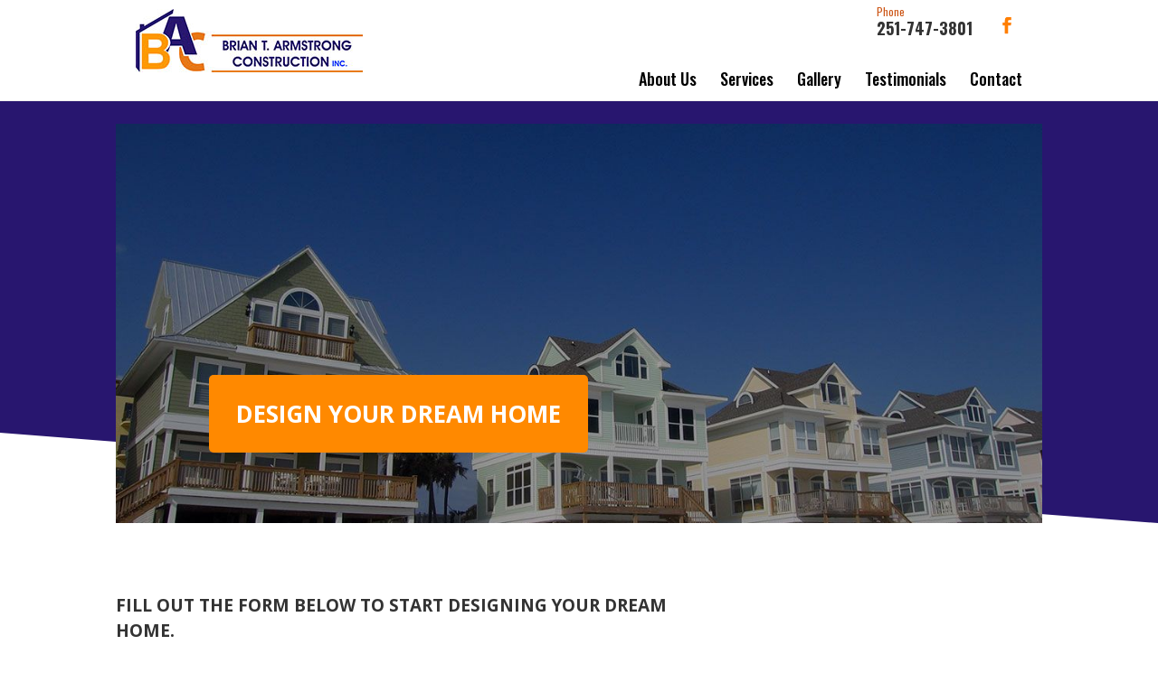

--- FILE ---
content_type: text/css
request_url: https://www.briantarmstrongconstructioninc.com/wp-content/cache/wpo-minify/1767041194/assets/wpo-minify-header-divi-style1759160051.min.css
body_size: 4004
content:
@import url(https://www.briantarmstrongconstructioninc.com/wp-content/themes/myle/../Divi/style.css);@font-face{font-family:'Lato';font-style:italic;font-weight:400;src:url(https://fonts.gstatic.com/s/lato/v25/S6u8w4BMUTPHjxsAUi-qNiXg7eU0.woff2) format('woff2');unicode-range:U+0100-02BA,U+02BD-02C5,U+02C7-02CC,U+02CE-02D7,U+02DD-02FF,U+0304,U+0308,U+0329,U+1D00-1DBF,U+1E00-1E9F,U+1EF2-1EFF,U+2020,U+20A0-20AB,U+20AD-20C0,U+2113,U+2C60-2C7F,U+A720-A7FF}@font-face{font-family:'Lato';font-style:italic;font-weight:400;src:url(https://fonts.gstatic.com/s/lato/v25/S6u8w4BMUTPHjxsAXC-qNiXg7Q.woff2) format('woff2');unicode-range:U+0000-00FF,U+0131,U+0152-0153,U+02BB-02BC,U+02C6,U+02DA,U+02DC,U+0304,U+0308,U+0329,U+2000-206F,U+20AC,U+2122,U+2191,U+2193,U+2212,U+2215,U+FEFF,U+FFFD}@font-face{font-family:'Lato';font-style:normal;font-weight:300;src:url(https://fonts.gstatic.com/s/lato/v25/S6u9w4BMUTPHh7USSwaPGQ3q5d0N7w.woff2) format('woff2');unicode-range:U+0100-02BA,U+02BD-02C5,U+02C7-02CC,U+02CE-02D7,U+02DD-02FF,U+0304,U+0308,U+0329,U+1D00-1DBF,U+1E00-1E9F,U+1EF2-1EFF,U+2020,U+20A0-20AB,U+20AD-20C0,U+2113,U+2C60-2C7F,U+A720-A7FF}@font-face{font-family:'Lato';font-style:normal;font-weight:300;src:url(https://fonts.gstatic.com/s/lato/v25/S6u9w4BMUTPHh7USSwiPGQ3q5d0.woff2) format('woff2');unicode-range:U+0000-00FF,U+0131,U+0152-0153,U+02BB-02BC,U+02C6,U+02DA,U+02DC,U+0304,U+0308,U+0329,U+2000-206F,U+20AC,U+2122,U+2191,U+2193,U+2212,U+2215,U+FEFF,U+FFFD}@font-face{font-family:'Lato';font-style:normal;font-weight:400;src:url(https://fonts.gstatic.com/s/lato/v25/S6uyw4BMUTPHjxAwXiWtFCfQ7A.woff2) format('woff2');unicode-range:U+0100-02BA,U+02BD-02C5,U+02C7-02CC,U+02CE-02D7,U+02DD-02FF,U+0304,U+0308,U+0329,U+1D00-1DBF,U+1E00-1E9F,U+1EF2-1EFF,U+2020,U+20A0-20AB,U+20AD-20C0,U+2113,U+2C60-2C7F,U+A720-A7FF}@font-face{font-family:'Lato';font-style:normal;font-weight:400;src:url(https://fonts.gstatic.com/s/lato/v25/S6uyw4BMUTPHjx4wXiWtFCc.woff2) format('woff2');unicode-range:U+0000-00FF,U+0131,U+0152-0153,U+02BB-02BC,U+02C6,U+02DA,U+02DC,U+0304,U+0308,U+0329,U+2000-206F,U+20AC,U+2122,U+2191,U+2193,U+2212,U+2215,U+FEFF,U+FFFD}@font-face{font-family:'Lato';font-style:normal;font-weight:700;src:url(https://fonts.gstatic.com/s/lato/v25/S6u9w4BMUTPHh6UVSwaPGQ3q5d0N7w.woff2) format('woff2');unicode-range:U+0100-02BA,U+02BD-02C5,U+02C7-02CC,U+02CE-02D7,U+02DD-02FF,U+0304,U+0308,U+0329,U+1D00-1DBF,U+1E00-1E9F,U+1EF2-1EFF,U+2020,U+20A0-20AB,U+20AD-20C0,U+2113,U+2C60-2C7F,U+A720-A7FF}@font-face{font-family:'Lato';font-style:normal;font-weight:700;src:url(https://fonts.gstatic.com/s/lato/v25/S6u9w4BMUTPHh6UVSwiPGQ3q5d0.woff2) format('woff2');unicode-range:U+0000-00FF,U+0131,U+0152-0153,U+02BB-02BC,U+02C6,U+02DA,U+02DC,U+0304,U+0308,U+0329,U+2000-206F,U+20AC,U+2122,U+2191,U+2193,U+2212,U+2215,U+FEFF,U+FFFD}@font-face{font-family:'Lato';font-style:normal;font-weight:900;src:url(https://fonts.gstatic.com/s/lato/v25/S6u9w4BMUTPHh50XSwaPGQ3q5d0N7w.woff2) format('woff2');unicode-range:U+0100-02BA,U+02BD-02C5,U+02C7-02CC,U+02CE-02D7,U+02DD-02FF,U+0304,U+0308,U+0329,U+1D00-1DBF,U+1E00-1E9F,U+1EF2-1EFF,U+2020,U+20A0-20AB,U+20AD-20C0,U+2113,U+2C60-2C7F,U+A720-A7FF}@font-face{font-family:'Lato';font-style:normal;font-weight:900;src:url(https://fonts.gstatic.com/s/lato/v25/S6u9w4BMUTPHh50XSwiPGQ3q5d0.woff2) format('woff2');unicode-range:U+0000-00FF,U+0131,U+0152-0153,U+02BB-02BC,U+02C6,U+02DA,U+02DC,U+0304,U+0308,U+0329,U+2000-206F,U+20AC,U+2122,U+2191,U+2193,U+2212,U+2215,U+FEFF,U+FFFD}@font-face{font-family:'Oswald';font-style:normal;font-weight:300;src:url(https://fonts.gstatic.com/s/oswald/v57/TK3iWkUHHAIjg752FD8Gl-1PK62t.woff2) format('woff2');unicode-range:U+0460-052F,U+1C80-1C8A,U+20B4,U+2DE0-2DFF,U+A640-A69F,U+FE2E-FE2F}@font-face{font-family:'Oswald';font-style:normal;font-weight:300;src:url(https://fonts.gstatic.com/s/oswald/v57/TK3iWkUHHAIjg752HT8Gl-1PK62t.woff2) format('woff2');unicode-range:U+0301,U+0400-045F,U+0490-0491,U+04B0-04B1,U+2116}@font-face{font-family:'Oswald';font-style:normal;font-weight:300;src:url(https://fonts.gstatic.com/s/oswald/v57/TK3iWkUHHAIjg752Fj8Gl-1PK62t.woff2) format('woff2');unicode-range:U+0102-0103,U+0110-0111,U+0128-0129,U+0168-0169,U+01A0-01A1,U+01AF-01B0,U+0300-0301,U+0303-0304,U+0308-0309,U+0323,U+0329,U+1EA0-1EF9,U+20AB}@font-face{font-family:'Oswald';font-style:normal;font-weight:300;src:url(https://fonts.gstatic.com/s/oswald/v57/TK3iWkUHHAIjg752Fz8Gl-1PK62t.woff2) format('woff2');unicode-range:U+0100-02BA,U+02BD-02C5,U+02C7-02CC,U+02CE-02D7,U+02DD-02FF,U+0304,U+0308,U+0329,U+1D00-1DBF,U+1E00-1E9F,U+1EF2-1EFF,U+2020,U+20A0-20AB,U+20AD-20C0,U+2113,U+2C60-2C7F,U+A720-A7FF}@font-face{font-family:'Oswald';font-style:normal;font-weight:300;src:url(https://fonts.gstatic.com/s/oswald/v57/TK3iWkUHHAIjg752GT8Gl-1PKw.woff2) format('woff2');unicode-range:U+0000-00FF,U+0131,U+0152-0153,U+02BB-02BC,U+02C6,U+02DA,U+02DC,U+0304,U+0308,U+0329,U+2000-206F,U+20AC,U+2122,U+2191,U+2193,U+2212,U+2215,U+FEFF,U+FFFD}@font-face{font-family:'Oswald';font-style:normal;font-weight:400;src:url(https://fonts.gstatic.com/s/oswald/v57/TK3iWkUHHAIjg752FD8Gl-1PK62t.woff2) format('woff2');unicode-range:U+0460-052F,U+1C80-1C8A,U+20B4,U+2DE0-2DFF,U+A640-A69F,U+FE2E-FE2F}@font-face{font-family:'Oswald';font-style:normal;font-weight:400;src:url(https://fonts.gstatic.com/s/oswald/v57/TK3iWkUHHAIjg752HT8Gl-1PK62t.woff2) format('woff2');unicode-range:U+0301,U+0400-045F,U+0490-0491,U+04B0-04B1,U+2116}@font-face{font-family:'Oswald';font-style:normal;font-weight:400;src:url(https://fonts.gstatic.com/s/oswald/v57/TK3iWkUHHAIjg752Fj8Gl-1PK62t.woff2) format('woff2');unicode-range:U+0102-0103,U+0110-0111,U+0128-0129,U+0168-0169,U+01A0-01A1,U+01AF-01B0,U+0300-0301,U+0303-0304,U+0308-0309,U+0323,U+0329,U+1EA0-1EF9,U+20AB}@font-face{font-family:'Oswald';font-style:normal;font-weight:400;src:url(https://fonts.gstatic.com/s/oswald/v57/TK3iWkUHHAIjg752Fz8Gl-1PK62t.woff2) format('woff2');unicode-range:U+0100-02BA,U+02BD-02C5,U+02C7-02CC,U+02CE-02D7,U+02DD-02FF,U+0304,U+0308,U+0329,U+1D00-1DBF,U+1E00-1E9F,U+1EF2-1EFF,U+2020,U+20A0-20AB,U+20AD-20C0,U+2113,U+2C60-2C7F,U+A720-A7FF}@font-face{font-family:'Oswald';font-style:normal;font-weight:400;src:url(https://fonts.gstatic.com/s/oswald/v57/TK3iWkUHHAIjg752GT8Gl-1PKw.woff2) format('woff2');unicode-range:U+0000-00FF,U+0131,U+0152-0153,U+02BB-02BC,U+02C6,U+02DA,U+02DC,U+0304,U+0308,U+0329,U+2000-206F,U+20AC,U+2122,U+2191,U+2193,U+2212,U+2215,U+FEFF,U+FFFD}@font-face{font-family:'Oswald';font-style:normal;font-weight:500;src:url(https://fonts.gstatic.com/s/oswald/v57/TK3iWkUHHAIjg752FD8Gl-1PK62t.woff2) format('woff2');unicode-range:U+0460-052F,U+1C80-1C8A,U+20B4,U+2DE0-2DFF,U+A640-A69F,U+FE2E-FE2F}@font-face{font-family:'Oswald';font-style:normal;font-weight:500;src:url(https://fonts.gstatic.com/s/oswald/v57/TK3iWkUHHAIjg752HT8Gl-1PK62t.woff2) format('woff2');unicode-range:U+0301,U+0400-045F,U+0490-0491,U+04B0-04B1,U+2116}@font-face{font-family:'Oswald';font-style:normal;font-weight:500;src:url(https://fonts.gstatic.com/s/oswald/v57/TK3iWkUHHAIjg752Fj8Gl-1PK62t.woff2) format('woff2');unicode-range:U+0102-0103,U+0110-0111,U+0128-0129,U+0168-0169,U+01A0-01A1,U+01AF-01B0,U+0300-0301,U+0303-0304,U+0308-0309,U+0323,U+0329,U+1EA0-1EF9,U+20AB}@font-face{font-family:'Oswald';font-style:normal;font-weight:500;src:url(https://fonts.gstatic.com/s/oswald/v57/TK3iWkUHHAIjg752Fz8Gl-1PK62t.woff2) format('woff2');unicode-range:U+0100-02BA,U+02BD-02C5,U+02C7-02CC,U+02CE-02D7,U+02DD-02FF,U+0304,U+0308,U+0329,U+1D00-1DBF,U+1E00-1E9F,U+1EF2-1EFF,U+2020,U+20A0-20AB,U+20AD-20C0,U+2113,U+2C60-2C7F,U+A720-A7FF}@font-face{font-family:'Oswald';font-style:normal;font-weight:500;src:url(https://fonts.gstatic.com/s/oswald/v57/TK3iWkUHHAIjg752GT8Gl-1PKw.woff2) format('woff2');unicode-range:U+0000-00FF,U+0131,U+0152-0153,U+02BB-02BC,U+02C6,U+02DA,U+02DC,U+0304,U+0308,U+0329,U+2000-206F,U+20AC,U+2122,U+2191,U+2193,U+2212,U+2215,U+FEFF,U+FFFD}@font-face{font-family:'Oswald';font-style:normal;font-weight:600;src:url(https://fonts.gstatic.com/s/oswald/v57/TK3iWkUHHAIjg752FD8Gl-1PK62t.woff2) format('woff2');unicode-range:U+0460-052F,U+1C80-1C8A,U+20B4,U+2DE0-2DFF,U+A640-A69F,U+FE2E-FE2F}@font-face{font-family:'Oswald';font-style:normal;font-weight:600;src:url(https://fonts.gstatic.com/s/oswald/v57/TK3iWkUHHAIjg752HT8Gl-1PK62t.woff2) format('woff2');unicode-range:U+0301,U+0400-045F,U+0490-0491,U+04B0-04B1,U+2116}@font-face{font-family:'Oswald';font-style:normal;font-weight:600;src:url(https://fonts.gstatic.com/s/oswald/v57/TK3iWkUHHAIjg752Fj8Gl-1PK62t.woff2) format('woff2');unicode-range:U+0102-0103,U+0110-0111,U+0128-0129,U+0168-0169,U+01A0-01A1,U+01AF-01B0,U+0300-0301,U+0303-0304,U+0308-0309,U+0323,U+0329,U+1EA0-1EF9,U+20AB}@font-face{font-family:'Oswald';font-style:normal;font-weight:600;src:url(https://fonts.gstatic.com/s/oswald/v57/TK3iWkUHHAIjg752Fz8Gl-1PK62t.woff2) format('woff2');unicode-range:U+0100-02BA,U+02BD-02C5,U+02C7-02CC,U+02CE-02D7,U+02DD-02FF,U+0304,U+0308,U+0329,U+1D00-1DBF,U+1E00-1E9F,U+1EF2-1EFF,U+2020,U+20A0-20AB,U+20AD-20C0,U+2113,U+2C60-2C7F,U+A720-A7FF}@font-face{font-family:'Oswald';font-style:normal;font-weight:600;src:url(https://fonts.gstatic.com/s/oswald/v57/TK3iWkUHHAIjg752GT8Gl-1PKw.woff2) format('woff2');unicode-range:U+0000-00FF,U+0131,U+0152-0153,U+02BB-02BC,U+02C6,U+02DA,U+02DC,U+0304,U+0308,U+0329,U+2000-206F,U+20AC,U+2122,U+2191,U+2193,U+2212,U+2215,U+FEFF,U+FFFD}@font-face{font-family:'Oswald';font-style:normal;font-weight:700;src:url(https://fonts.gstatic.com/s/oswald/v57/TK3iWkUHHAIjg752FD8Gl-1PK62t.woff2) format('woff2');unicode-range:U+0460-052F,U+1C80-1C8A,U+20B4,U+2DE0-2DFF,U+A640-A69F,U+FE2E-FE2F}@font-face{font-family:'Oswald';font-style:normal;font-weight:700;src:url(https://fonts.gstatic.com/s/oswald/v57/TK3iWkUHHAIjg752HT8Gl-1PK62t.woff2) format('woff2');unicode-range:U+0301,U+0400-045F,U+0490-0491,U+04B0-04B1,U+2116}@font-face{font-family:'Oswald';font-style:normal;font-weight:700;src:url(https://fonts.gstatic.com/s/oswald/v57/TK3iWkUHHAIjg752Fj8Gl-1PK62t.woff2) format('woff2');unicode-range:U+0102-0103,U+0110-0111,U+0128-0129,U+0168-0169,U+01A0-01A1,U+01AF-01B0,U+0300-0301,U+0303-0304,U+0308-0309,U+0323,U+0329,U+1EA0-1EF9,U+20AB}@font-face{font-family:'Oswald';font-style:normal;font-weight:700;src:url(https://fonts.gstatic.com/s/oswald/v57/TK3iWkUHHAIjg752Fz8Gl-1PK62t.woff2) format('woff2');unicode-range:U+0100-02BA,U+02BD-02C5,U+02C7-02CC,U+02CE-02D7,U+02DD-02FF,U+0304,U+0308,U+0329,U+1D00-1DBF,U+1E00-1E9F,U+1EF2-1EFF,U+2020,U+20A0-20AB,U+20AD-20C0,U+2113,U+2C60-2C7F,U+A720-A7FF}@font-face{font-family:'Oswald';font-style:normal;font-weight:700;src:url(https://fonts.gstatic.com/s/oswald/v57/TK3iWkUHHAIjg752GT8Gl-1PKw.woff2) format('woff2');unicode-range:U+0000-00FF,U+0131,U+0152-0153,U+02BB-02BC,U+02C6,U+02DA,U+02DC,U+0304,U+0308,U+0329,U+2000-206F,U+20AC,U+2122,U+2191,U+2193,U+2212,U+2215,U+FEFF,U+FFFD}li{margin:7px auto;list-style-position:inside}.accent{color:#cc5515!important}#subheaderWrap{background-position:50% 32%}.et_pb_title_container h1{font-size:26px;background-color:#000;display:inline-block;padding:25px;color:#fff}.container{position:relative;width:100%;max-width:1080px;margin:0 auto}p{padding-bottom:1em;font-size:16px;line-height:1.8}#subheaderWrap{background-position:50% 32%;border-bottom:4px #cc5515 solid;position:relative}.et_pb_title_container h1{font-size:26px;background-color:#cc5515;display:inline-block;padding:25px}h1{font-size:52px;text-transform:uppercase;font-weight:700}h4{font-size:19px;text-transform:uppercase;font-weight:700;line-height:1.5}hr{border:0;background-color:#555;height:2px}#page-container{padding-top:0px!important}.container{position:relative;width:80%;max-width:980px;margin:0 auto}#et-info-phone{cursor:default}.thrive-modal-trigger{cursor:pointer}body.modal-enabled{overflow:hidden;position:fixed;width:100%;height:100%}#thrive-modal-background{position:fixed;top:0;right:0;bottom:0;left:0;z-index:4000;display:none;background-color:#000;opacity:.65;-webkit-transform:translateZ(0);-moz-transform:translateZ(0);transform:translateZ(0)}body.modal-enabled #thrive-modal-background{display:block}.thrive-modal-entire{position:fixed;overflow:auto;overflow-x:hidden;top:50%;right:0;bottom:0;left:0;visibility:hidden;z-index:-5000;opacity:0;-webkit-transform:translateZ(0);-webkit-transition:opacity 0.3s linear;-moz-transition:opacity 0.3s linear;-ms-transition:opacity 0.3s linear;transition:opacity 0.3s linear}.thrive-modal-entire.modal-visible{visibility:visible;opacity:1;z-index:999999;background:rgb(0 0 0 / .8);height:100vh;transform:translate(0,-46%);overflow:scroll}.thrive-modal-container{position:relative;top:50%;left:50%;z-index:6000;padding-bottom:60px;max-width:1080px;transform:translate(-50%,-50%)}.thrive-modal{background-color:#fff;border-radius:6px;margin:0 auto;min-width:291px;max-width:calc(100% - 80px);padding:20px;box-sizing:border-box;position:relative;border-top-right-radius:0}.thrive-modal::after{content:"";display:block;clear:both}.thrive-modal .thrive-modal-exit:not(.unstyled){position:absolute;z-index:100;top:-10px;right:-10px;background-color:#888;box-shadow:0 0 8px rgb(0 0 0);cursor:pointer;padding:17px;border-radius:50%;min-height:17px;min-width:17px;background-image:url(/wp-content/themes/myle/images/exit-white.png);background-position:center;background-repeat:no-repeat}.thrive-modal .thrive-modal-exit:not(.unstyled):hover{background-color:#777}@media screen and (max-width:420px){.thrive-modal-container{top:50%}.thrive-modal{max-width:100%;width:100%!important;border-radius:0}.thrive-modal .thrive-modal-exit:not(.unstyled){right:4px;top:-40px}}#easter-egg .thrive-modal{width:90%;padding:10px}#easter-egg:not(.modal-visible) #jwEaster-wrapper{width:0%}#easter-egg.modal-visible #jwEaster-wrapper{width:100%}#easter-egg-gallery{display:none;text-align:center;padding:0 40px;position:relative}#easter-egg-gallery-left,#easter-egg-gallery-right{background-color:#fff0;border:0;height:57px;width:30px;cursor:pointer;position:absolute;top:50%;margin-top:-30px}#easter-egg-gallery-left{background-image:url(/wp-content/themes/myle/images/episode/related-arrow-left.png);left:0}#easter-egg-gallery-left:hover{background-image:url(/wp-content/themes/myle/images/episode/related-arrow-left-hover.png)}#easter-egg-gallery-right{background-image:url(/wp-content/themes/myle/images/episode/related-arrow-right.png);right:0}#easter-egg-gallery-right:hover{background-image:url(/wp-content/themes/myle/images/episode/related-arrow-right-hover.png)}iframe#youtubePlayer{max-width:100%;width:100%;height:420px}.easter-egg-wrapper{width:980px;margin:0 auto;text-align:right;max-width:100%}.easter-egg-wrapper::before{content:"";display:block;clear:both}.easter-egg-trigger{color:#bcbcbc;font-weight:500;font-size:14px;cursor:pointer!important;display:inline-block;margin:6px 0;padding:6px 12px;background:#eee;border-radius:3px;text-indent:22px}.easter-egg-trigger:hover{color:#0b9bd7!important}#thriveVimeo-aspect,#youtubePlayer{position:relative;height:0;padding-top:56.4%}#thriveVimeo,#youtubePlayer iframe{position:absolute;top:0;left:0;width:100%;height:100%}@media screen and (max-width:980px){.easter-egg-wrapper{width:768px}#easter-egg-mentors-wrapper{width:544px}}@media screen and (max-width:767px){.easter-egg-wrapper,#easter-egg-resources{width:291px;text-align:center}#easter-egg-feedback{float:none}}.btn{display:inline-block;background:#ff8900;padding:.5em 1.5em;border-radius:4px;color:#fff;text-transform:uppercase;font-weight:700;font-family:"Lato",sans-serif!important;font-size:18px;transition:all .2s ease-out;text-align:center;border:3px solid #ff8900}.btn:hover{color:#ff8900!important;background:#fff!important}.gform_wrapper input[type=submit]{position:relative;background:#333;color:#fff;padding:.7em 1em;border:1px solid #fff0;border-radius:0;font-weight:500;font-size:20px;font-family:"Roboto",sans-serif;transition:all .2s ease-out}.gform_wrapper input[type=submit]:hover{background:#fff;color:#333;border:1px solid #333}#sg-top-header{width:100%;background:#fff;padding:5px 0}#sg-top-header:after{content:"";display:block;clear:both}#sg-top-header .btn{background:#cc5515}#sg-top-header img{float:right;margin-right:200px}#header{padding:0;border-bottom:1px solid #eee;background-color:#fff}#logo{max-width:261px;width:27%;float:left;max-height:100%;padding-top:0;padding-bottom:10px}#top-navigation{max-width:700px;width:70%;float:right;margin:10px auto}#top-menu-nav{float:right!important}#top-menu{position:relative;top:0}#top-menu>li>a{color:#000;font-family:"Oswald","Lato",sans-serif;font-size:18px}#top-menu li.current-menu-item>a{color:#000}#top-menu>li li a{color:#333}#top-navigation .btn,#et-info .btn{background:#f88902;color:#fff;display:inline-block;float:right;margin-top:4px;margin-left:20px;line-height:120%;border:1px solid #f88902}#et-info{width:60%;float:right;text-align:right}#et-info .btn{position:relative;right:0;font-size:14px;padding:5px 7px;margin-right:20px}#et-info-phone{color:#333;font-size:18px;font-weight:700;font-family:"Oswald","Lato",sans-serif;float:right;margin-right:20px;line-height:100%}#et-info-phone span{color:#cc5515;display:block;text-align:left;font-size:12px;text-transform:none;font-weight:400;margin-top:-6px}#et-info-phone:before{display:none}.et-social-icons{margin-top:-7px}.et-social-icons li{display:inline-block;margin-left:5px;margin-right:5px}.et-social-icon a{color:#ff7e00;font-size:18px;width:35px;height:35px;padding:0!important;line-height:38px;text-align:center;margin:0 -5px;transition:opacity .2s ease-out}.et-social-icon a:hover{opacity:.9}#hero{padding:140px 0;position:relative}#hero:before{content:"";position:absolute;top:0;bottom:0;left:0;right:0;background:rgb(0 0 0 / .3);z-index:2;min-height:710px}#hero-slider-container{position:absolute;top:0;width:100%;height:625px;overflow:hidden;z-index:1}#hero-slider,#hero-slider .et_pb_slides,#hero-slider .et_pb_slide{height:625px}#hero .btn:hover{background:#fff;color:#000}#messaging-text h1{font-size:70px;font-weight:700;font-family:"Oswald","Lato",sans-serif;line-height:100%}#messaging-text h3{font-size:40px;font-family:"Oswald","Lato",sans-serif;margin:10px 0 50px;display:block;font-weight:600}#nobrainer-wrap{position:absolute;top:-150px;right:0;max-width:510px;width:100%}#nobrainer-wrap h3{background:#cc5515;font-family:"Oswald","Lato",sans-serif;padding:10px 30px;line-height:100%;font-weight:700}#nobrainer-wrap h3:before{content:"";position:absolute;top:0;bottom:0;left:100%;width:100vw;background:#cc5515}#nobrainer-wrap h3:after{content:"";position:absolute;background-image:url(/wp-content/themes/myle/images/dovetail.svg);right:100%;left:-80px;top:0;bottom:0;background-repeat:no-repeat;background-position:120% 50%;background-size:90%}.mid-block,.mid-block .et_pb_blurb,.mid-block h4{padding:0!important;min-height:250px}.mid-block h4 a{font-family:"Oswald","Lato",sans-serif;font-size:40px;text-transform:uppercase;display:block;position:absolute;top:0;bottom:0;left:0;right:0;text-align:center;padding:80px 40px;line-height:100%}#mid h4{font-size:27px;color:#000;font-family:"Oswald","Lato",sans-serif}#mid .btn{background:#ff8900;border:3px solid #fff0;font-size:20px}#mid-about{background-size:contain;background-position:right center}#benefitssection-outer-Wrap h2{font-size:42px;font-family:"Oswald","Lato",sans-serif;text-transform:uppercase;font-weight:700}.benefits-list-wrap ul li{list-style:none;position:relative;margin-bottom:10px;margin-top:10px;padding-left:30px;font-family:'Oswald',sans-serif;font-size:16px;text-transform:uppercase}.benefits-list-wrap ul li:before{content:"";background-image:url(/wp-content/uploads/Home-Builder-Baldwin-County-house-icon.png);position:absolute;top:-4px;bottom:0;right:0;background-size:contain;background-repeat:no-repeat;left:0;height:25px;width:25px}.mid-link-wrap ul{display:flex;flex-direction:row;list-style:none;padding-left:0}.mid-link-wrap ul li{max-width:25%;width:100%;text-align:center;padding:20px 0 0 0}#benefits-wrap h4{font-family:'Oswald',sans-serif!important;font-size:27px;word-wrap:normal;font-weight:700;padding-bottom:0}#benefits-wrap h2{font-family:'Lato',sans-serif!important;font-size:78px;word-wrap:normal;font-weight:700}#benefits-wrap ul li{font-size:16px;max-width:30%;list-style:none;margin-right:1%;text-align:center;color:#000;line-height:100%;text-transform:none;font-weight:600}#benefits-wrap ul li strong{font-weight:500;font-size:16px;text-transform:uppercase;font-family:"Oswald","Lato",sans-serif}#benefits-wrap ul li img{display:block;position:relative;margin:0 60px 10px}#benefits-wrap .messaging-wrap .et_pb_column:last-child{min-height:400px;position:absolute;right:-60px;width:329px}#catchphrase{background-color:#ff8900;position:relative;padding:20px 0 25px 25px;border-top:4px #ff8900 solid;border-bottom:4px #ff8900 solid}#catchphrase .et_pb_image_wrap{position:absolute;top:-150px}#whatwebelieve h2{font-size:52px;text-transform:uppercase;font-weight:700;font-family:"Oswald","Lato",sans-serif}#whatwebelieve h2 strong{color:#db763f}#whatwebelieve hr{max-width:150px;margin-top:50px;margin-bottom:50px;position:relative}#whatwebelieve h3{line-height:1.5}#whatwebelieve .btn,#et-info #top-containerWrap .btn{background-color:#cc5515}#whatwebelieve p{font-size:23px}#whatwebelieve p:last-child strong{color:#DB762E;font-weight:400}#whatwebelieve .messaging-button .btn{background:#ff8900;border:1px solid #ff8900;font-size:20px;font-weight:700;display:block;border-radius:6px}#testimonials{color:#000}#testimonials h2{color:#cc5515;text-transform:uppercase;font-size:32px}#testimonials p{font-size:15px;color:#777}#testimonials strong{display:block;color:#333;margin-top:10px;margin-bottom:40px}#difference-list li{margin-top:30px}#difference-list li:first-child{margin-top:0}#footer-info{width:72%;font-size:14px}.accent{color:#000000!important}#testimonials h4{font-family:"Oswald",sans-serif;font-size:29px;color:#231165}.et_pb_title_container h1{font-size:26px;background-color:#ff8900;padding:30px;color:#fff;position:relative;bottom:-100px;border-radius:5px;text-transform:uppercase;font-weight:700;font-style:none;display:inline-block}.contact-form{background-color:#28166f!important;padding:20px;border-radius:5px}.contact-form #gform_submit_button_1,.contact-form #gform_submit_button_2{color:#fff;background:#ff8900;font-size:20px;text-transform:uppercase;width:33%;padding:10px;border-radius:4px}.interior-content h3{background:#ff7e00;display:inline-block;padding:8px;color:#fff;margin-bottom:20px}.contact-form h3{color:#fff}.contact-form .gform_wrapper .gform_footer input.button,.gform_wrapper .gform_footer input[type=submit]{color:#fff;background:#ff8900;font-size:20px;text-transform:uppercase;width:33%;padding:10px;border-radius:4px}#testimonials .et_pb_column{display:flex;flex-wrap:wrap}.testimonial-block{min-height:280px;position:relative;width:49%;margin-right:2%;overflow:hidden;display:block}.testimonial-block:nth-child(even){margin-right:0}.testimonial-block a{position:absolute;top:0;bottom:0;left:0;right:0;z-index:10}.testimonial-block a:hover{cursor:pointer}.testimonial-block a:before{content:"";position:absolute;top:0;bottom:0;left:0;right:0;background:rgb(0 0 0 / .4);transition:all .2s ease-out}.testimonial-block a:hover:before{background:rgb(0 0 0 / .8)}.testimonial-block a:after{content:"";display:block;position:absolute;background:url(/wp-content/uploads/testimonial-icon-play.png) no-repeat center / contain;width:45px;height:45px;left:50%;top:50%;transform:translate(-50%,-50%)}.testimonial-block.hq img,.testimonial-block.hq .et_pb_text_inner img{object-fit:cover;width:100%;position:relative;bottom:50px}.testimonial-block.hidden{display:none}.gallery-block h4 a{position:absolute;top:0;bottom:0;left:0;right:0;display:flex;flex-direction:column;justify-content:center;font-size:34px;font-weight:500;color:#fff;outline-offset:0;line-height:1;outline:#fff solid 2px;transition:all 0.2s ease-out 0s;padding:0 5%;text-decoration:none}.gallery-block h4 a:hover{outline-offset:-20px}.gallery-block p{position:relative;top:70px;font-size:20px;color:#fff;line-height:1.3}.gallery-block,.gallery-block .et_pb_text_inner{min-height:500px;position:relative;display:flex;flex-direction:column;justify-content:center}.gallery-block .et_pb_text_inner::before{content:"";display:block;position:absolute;top:0;bottom:0;left:0;right:0;background:rgb(0 0 0 / .6);transition:all 0.2s ease-out 0s}.gallery-block .et_pb_text_inner:hover:before{background:#fff0}.home-list img{height:200px!important;width:300px!important;object-fit:fill}@media screen and (max-width:1023px){#top-menu-nav{display:none}#et_mobile_nav_menu{display:none}.mobile_menu_bar{display:block;position:relative;line-height:0}}@media screen and (max-width:980px){#headerWrap-mainimg{display:none}#et-info{width:100%;text-align:center;display:block;float:none}.et-social-icons,#footer-info{float:right;text-align:center}.et-social-icons{display:block}.mid-link-wrap ul{flex-direction:row;flex-wrap:wrap;justify-content:center;padding-left:0}#benefits-wrap ul li{text-align:center;max-width:22%;margin:10px}#benefits-wrap ul li img{display:block;margin:0 auto 10px}#catchphrase{max-height:none;padding:20px 2.5%}#catchphrase h4{text-align:center}#catchphrase .et_pb_image_wrap{position:relative;top:auto}#et-info .btn{display:none}}@media screen and (max-width:630px){.special-offer{position:absolute;width:100%;max-width:360px;text-align:center;min-width:100%;top:89px;right:-286px}#header.conatiner-wrap:before{top:75%}.et_pb_row{width:92.5%!important}.btn{display:block;margin:15px auto;max-width:100%;text-align:center}#et-info{width:100%;text-align:center;display:block;float:none}#et-info-phone{float:none;margin:0 auto 30px;display:block}#et-info-phone span{text-align:center}#et-info .et-social-icons{display:block}#logo{max-width:191px!important;float:none;margin:0 auto 10px;display:block;width:100%}#sg-top-header img{float:none;margin-right:auto}#hero{padding:20px 0 0}#messaging-text{display:block;width:100%}#messaging-text h1{font-size:55px}#messaging-text h1 strong{font-size:60px}#messaging-text h3{line-height:120%;font-size:30px}#testimonials .messaging-wrap .color-block-wrap{position:relative}#testimonials .et_pb_column{padding:60px 5%}#header.conatiner-wrap{padding:150px 0 0;position:relative;overflow:hidden}#header.conatiner-wrap:before{display:none}#header.conatiner-wrap h1{font-size:55px}.special-offer{position:absolute;width:100%;max-width:360px;text-align:center;min-width:100%}#benefits-wrap ul li{max-width:40%}.et-social-icons,#footer-info{float:none;text-align:center;width:100%}#benefits-wrap h2{font-size:65px}}